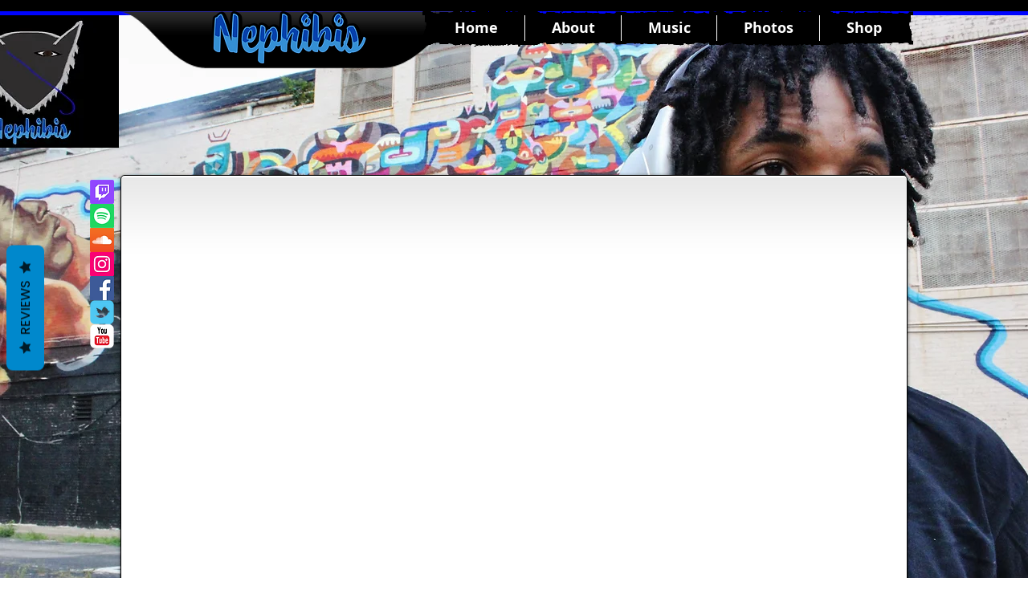

--- FILE ---
content_type: text/javascript
request_url: https://statics2.kudobuzz.com/widget-loader.8a7f8be9416e0d6d8962.js
body_size: 2749
content:
"use strict";(self.webpackChunkwidget=self.webpackChunkwidget||[]).push([[333],{2309:(t,e,o)=>{o.d(e,{Z:()=>a});var n=o(4234),i=o(4648);function l(t){let e,o,l=(0,i.p6)(t[1],t[2])+"";return{c(){e=(0,n.bGB)("span"),o=(0,n.fLW)(l),(0,n.Ljt)(e,"class","kb-review__date"),(0,n.czc)(e,"color",t[0])},m(t,i){(0,n.$Tr)(t,e,i),(0,n.R3I)(e,o)},p(t,[s]){6&s&&l!==(l=(0,i.p6)(t[1],t[2])+"")&&(0,n.rTO)(o,l),1&s&&(0,n.czc)(e,"color",t[0])},i:n.ZTd,o:n.ZTd,d(t){t&&(0,n.ogt)(e)}}}function s(t,e,o){let{secondaryTextColor:n="#696c85"}=e,{date:i}=e,{dateFormat:l}=e;return t.$$set=t=>{"secondaryTextColor"in t&&o(0,n=t.secondaryTextColor),"date"in t&&o(1,i=t.date),"dateFormat"in t&&o(2,l=t.dateFormat)},[n,i,l]}class d extends n.f_C{constructor(t){super(),(0,n.S1n)(this,t,s,l,n.N8,{secondaryTextColor:0,date:1,dateFormat:2})}}const a=d},5665:(t,e,o)=>{o.d(e,{Z:()=>y});var n=o(4234),i=o(8568),l=o(5517),s=o(5147);const{window:d}=n.lig;function a(t){let e,o,i,l,d,a,c,u,m,p,y,g,w,$,v=t[13].includes(t[3].modalName)||t[3].isNeptuneModal,f=v&&r(t);const b=[t[12]];var h=t[4];function k(t){let e={};for(let t=0;t<b.length;t+=1)e=(0,n.f0i)(e,b[t]);return{props:e}}return h&&(l=(0,n.vV4)(h,k())),{c(){e=(0,n.bGB)("div"),o=(0,n.bGB)("div"),f&&f.c(),i=(0,n.DhX)(),l&&(0,n.YCL)(l.$$.fragment),(0,n.Ljt)(o,"role","dialog"),(0,n.Ljt)(o,"aria-label",d="slider modal"===t[8]?"Review modal":t[8]),(0,n.Ljt)(o,"aria-modal",a=t[3].isModalDialog&&"true"),(0,n.Ljt)(o,"class",c=t[1]+" "+t[5]+" "+(t[11]?"kb-modal--review":"")+" svelte-9qfc2m"),(0,n.Ljt)(o,"style",u=t[9]+"; "+(t[3].position||"")),(0,n.Ljt)(o,"tabindex",m=0),(0,n.Ljt)(o,"autofocus",""),(0,n.VHj)(o,"product-review-text","productReviewModal"===t[0]),(0,n.VHj)(o,"auto-margin",!t[3].isMediaOnReview),(0,n.Ljt)(e,"class","kb-modal__background svelte-9qfc2m"),(0,n.Ljt)(e,"style",t[6]),(0,n.VHj)(e,"fullpage-modal__background","fullpage"===t[0])},m(d,a){(0,n.$Tr)(d,e,a),(0,n.R3I)(e,o),f&&f.m(o,null),(0,n.R3I)(o,i),l&&(0,n.yef)(l,o,null),t[34](o),t[36](e),g=!0,o.focus(),w||($=[(0,n.TVh)(p=s.S.call(null,o)),(0,n.oLt)(e,"click",t[16]),(0,n.oLt)(e,"keyup",t[35])],w=!0)},p(s,m){t=s,8&m[0]&&(v=t[13].includes(t[3].modalName)||t[3].isNeptuneModal),v?f?f.p(t,m):(f=r(t),f.c(),f.m(o,i)):f&&(f.d(1),f=null);const p=4096&m[0]?(0,n.LoY)(b,[(0,n.gCg)(t[12])]):{};if(16&m[0]&&h!==(h=t[4])){if(l){(0,n.dvw)();const t=l;(0,n.etI)(t.$$.fragment,1,0,(()=>{(0,n.vpE)(t,1)})),(0,n.gbL)()}h?(l=(0,n.vV4)(h,k()),(0,n.YCL)(l.$$.fragment),(0,n.Ui)(l.$$.fragment,1),(0,n.yef)(l,o,null)):l=null}else h&&l.$set(p);(!g||256&m[0]&&d!==(d="slider modal"===t[8]?"Review modal":t[8]))&&(0,n.Ljt)(o,"aria-label",d),(!g||8&m[0]&&a!==(a=t[3].isModalDialog&&"true"))&&(0,n.Ljt)(o,"aria-modal",a),(!g||2082&m[0]&&c!==(c=t[1]+" "+t[5]+" "+(t[11]?"kb-modal--review":"")+" svelte-9qfc2m"))&&(0,n.Ljt)(o,"class",c),(!g||520&m[0]&&u!==(u=t[9]+"; "+(t[3].position||"")))&&(0,n.Ljt)(o,"style",u),(!g||2083&m[0])&&(0,n.VHj)(o,"product-review-text","productReviewModal"===t[0]),(!g||2090&m[0])&&(0,n.VHj)(o,"auto-margin",!t[3].isMediaOnReview),(!g||64&m[0])&&(0,n.Ljt)(e,"style",t[6]),(!g||1&m[0])&&(0,n.VHj)(e,"fullpage-modal__background","fullpage"===t[0])},i(o){g||(l&&(0,n.Ui)(l.$$.fragment,o),(0,n.P$F)((()=>{g&&(y||(y=(0,n.uPJ)(e,t[7],t[3].transitionBgProps,!0)),y.run(1))})),g=!0)},o(o){l&&(0,n.etI)(l.$$.fragment,o),y||(y=(0,n.uPJ)(e,t[7],t[3].transitionBgProps,!1)),y.run(0),g=!1},d(o){o&&(0,n.ogt)(e),f&&f.d(),l&&(0,n.vpE)(l),t[34](null),t[36](null),o&&y&&y.end(),w=!1,(0,n.j7q)($)}}}function r(t){let e,o,i;return{c(){e=(0,n.bGB)("button"),e.innerHTML='<img src="https://statics2.kudobuzz.com/icons/close-btn.png" alt="close modal" class="button__close-icon svelte-9qfc2m" aria-hidden="true"/>',(0,n.Ljt)(e,"class","button__close svelte-9qfc2m"),(0,n.Ljt)(e,"aria-label","close modal")},m(l,s){(0,n.$Tr)(l,e,s),o||(i=[(0,n.oLt)(e,"click",t[14]),(0,n.oLt)(e,"keyup",t[33])],o=!0)},p:n.ZTd,d(t){t&&(0,n.ogt)(e),o=!1,(0,n.j7q)(i)}}}function c(t){let e,o,i,l,s,r=t[4]&&a(t);const c=t[32].default,u=(0,n.nuO)(c,t,t[31],null);return{c(){e=(0,n.bGB)("div"),r&&r.c(),o=(0,n.DhX)(),u&&u.c(),(0,n.Ljt)(e,"class","svelte-9qfc2m")},m(a,c){(0,n.$Tr)(a,e,c),r&&r.m(e,null),(0,n.R3I)(e,o),u&&u.m(e,null),i=!0,l||(s=(0,n.oLt)(d,"keyup",t[15]),l=!0)},p(t,l){t[4]?r?(r.p(t,l),16&l[0]&&(0,n.Ui)(r,1)):(r=a(t),r.c(),(0,n.Ui)(r,1),r.m(e,o)):r&&((0,n.dvw)(),(0,n.etI)(r,1,1,(()=>{r=null})),(0,n.gbL)()),u&&u.p&&(!i||1&l[1])&&(0,n.kmG)(u,c,t,t[31],i?(0,n.u2N)(c,t[31],l,null):(0,n.VOJ)(t[31]),null)},i(t){i||((0,n.Ui)(r),(0,n.Ui)(u,t),i=!0)},o(t){(0,n.etI)(r),(0,n.etI)(u,t),i=!1},d(t){t&&(0,n.ogt)(e),r&&r.d(),u&&u.d(t),l=!1,s()}}}const u="Enter";function m(t,e,o){let s,d,a,r,c,m,p,y,g,w,$,{$$slots:v={},$$scope:f}=e,{widgetType:b}=e,{key:h="kudobuzz-modal"}=e,{closeButton:k=!0}=e,{closeOnEsc:C=!0}=e,{closeOnOuterClick:L=!0}=e,{styleBg:B={top:0,left:0}}=e,{styleWindow:j={}}=e,{styleContent:O={}}=e,{setContext:x=i.v}=e,{transitionBg:_=l.U1}=e,{transitionBgProps:M={duration:250}}=e,{transitionWindow:T=_}=e,{transitionWindowProps:W=M}=e;const P={closeButton:k,closeOnEsc:C,closeOnOuterClick:L,styleBg:B,styleWindow:j,styleContent:O,transitionBg:_,transitionBgProps:M,transitionWindow:T,transitionWindowProps:W,isNeptuneModal:void 0,isModalLarge:void 0,position:void 0,isModalDialog:void 0,modalName:g,isReviewForm:void 0,isQuestionForm:void 0,isModalExtraLarge:void 0,isMediaOnReview:void 0};let R,N={...P},E=[],V=0;const I=t=>Object.keys(t).reduce(((e,o)=>`${e}; ${(t=>t.replace(/([a-zA-Z])(?=[A-Z])/g,"$1-").toLowerCase())(o)}: ${t[o]}`),""),q=()=>{},{start:F}=(0,i.fw)("carousel-autorotate-method")||{},Y=(t={})=>{if(0===E.length)return;const e=E[E.length-1],n=t.onClose||e.onClose,i=t.onClosed||e.onClosed;n(),o(30,E=E.slice(0,-1)),o(29,w=E.length>0),"slider modal"===e.state.modalName&&F(),V--,i()},z=t=>{!N.closeOnOuterClick||t.target!==R&&void 0!==t.target||(t.preventDefault(),Y())};return x(h,{open:(t,e={},n={},i={})=>{o(30,E=[...E,{component:t,props:e,state:{...P,...n},onClose:i.onClose||q,onClosed:i.onClosed||q}]),o(29,w=!0),V++},close:Y}),t.$$set=t=>{"widgetType"in t&&o(0,b=t.widgetType),"key"in t&&o(17,h=t.key),"closeButton"in t&&o(18,k=t.closeButton),"closeOnEsc"in t&&o(19,C=t.closeOnEsc),"closeOnOuterClick"in t&&o(20,L=t.closeOnOuterClick),"styleBg"in t&&o(21,B=t.styleBg),"styleWindow"in t&&o(22,j=t.styleWindow),"styleContent"in t&&o(23,O=t.styleContent),"setContext"in t&&o(24,x=t.setContext),"transitionBg"in t&&o(25,_=t.transitionBg),"transitionBgProps"in t&&o(26,M=t.transitionBgProps),"transitionWindow"in t&&o(27,T=t.transitionWindow),"transitionWindowProps"in t&&o(28,W=t.transitionWindowProps),"$$scope"in t&&o(31,f=t.$$scope)},t.$$.update=()=>{1073741824&t.$$.dirty[0]&&o(4,s=E.length>0?E[E.length-1].component:null),1073741824&t.$$.dirty[0]&&o(12,d=E.length>0?E[E.length-1].props:null),1073741824&t.$$.dirty[0]&&o(3,N=E.length>0?E[E.length-1].state:{...P}),8&t.$$.dirty[0]&&o(6,c=I(N.styleBg)),8&t.$$.dirty[0]&&o(9,$=I(N.styleContent)),8&t.$$.dirty[0]&&o(7,m=N.transitionBg),8&t.$$.dirty[0]&&o(1,p=N.isNeptuneModal?"kb-modal__neptune-content":"kb-modal__content"),10&t.$$.dirty[0]&&o(1,p=N.isReviewForm?"kb-modal__neptune-content__reviews-and-questions":p),8&t.$$.dirty[0]&&o(5,r=N.isModalLarge?"kb-modal--large":N.isModalExtraLarge?"kb-modal--extra-large":"kb-modal--small"),8&t.$$.dirty[0]&&o(8,g=N.modalName||""),8&t.$$.dirty[0]&&o(11,a="Review modal"===N.modalName),16&t.$$.dirty[0]&&(document.body.style.overflow=s?"hidden":""),536870924&t.$$.dirty[0]&&y&&N.position&&window.location!==window.parent.location&&(window.matchMedia("(min-width: 440px)").matches?o(2,y.style.position="fixed",y):window.matchMedia("(max-width: 440px)").matches&&o(2,y.style.width="100%",y),w?(document.body.style.height="100vh",document.body.style.width="100vw",document.body.style.overflowY="auto",document.body.style.position="fixed",document.body.style.top=`-${window.scrollY}px`):(document.body.style.height="",document.body.style.width="",document.body.style.overflowY="",document.body.style.position="",document.body.style.top=""))},[b,p,y,N,s,r,c,m,g,$,R,a,d,["Review modal","Image Carousel modal","slider modal"],Y,({key:t})=>{N.closeOnEsc&&s&&"Escape"===t&&0===V&&(event.preventDefault(),Y())},z,h,k,C,L,B,j,O,x,_,M,T,W,w,E,f,v,t=>t.key===u?Y(t):"",function(t){n.VnY[t?"unshift":"push"]((()=>{y=t,o(2,y),o(3,N),o(29,w),o(30,E)}))},t=>t.key===u?z(t):"",function(t){n.VnY[t?"unshift":"push"]((()=>{R=t,o(10,R)}))}]}class p extends n.f_C{constructor(t){super(),(0,n.S1n)(this,t,m,c,n.N8,{widgetType:0,key:17,closeButton:18,closeOnEsc:19,closeOnOuterClick:20,styleBg:21,styleWindow:22,styleContent:23,setContext:24,transitionBg:25,transitionBgProps:26,transitionWindow:27,transitionWindowProps:28},null,[-1,-1])}}const y=p}}]);
//# sourceMappingURL=widget-loader.8a7f8be9416e0d6d8962.js.map

--- FILE ---
content_type: text/javascript
request_url: https://statics2.kudobuzz.com/widget-loader.be511a80d36e0e5a2604.js
body_size: 4472
content:
"use strict";(self.webpackChunkwidget=self.webpackChunkwidget||[]).push([[781],{1707:(t,e,s)=>{s.d(e,{Z:()=>o});const o=function(){return{roboto:"https://statics2.kudobuzz.com/fonts/roboto/main.css","open sans":"https://statics2.kudobuzz.com/fonts/open%20sans/main.css",lato:"https://statics2.kudobuzz.com/fonts/lato/main.css",slabo:"https://storage.googleapis.com/statics2.kudobuzz.com/fonts/Slabo%2027px/main.css",oswald:"https://statics2.kudobuzz.com/fonts/Oswald/main.css","source sans pro":"https://statics2.kudobuzz.com/fonts/Source%20Sans%20Pro/main.css",montserrat:"https://statics2.kudobuzz.com/fonts/Montserrat/main.css",raleway:"https://statics2.kudobuzz.com/fonts/Raleway/main.css","pt sans":"https://storage.googleapis.com/statics2.kudobuzz.com/fonts/PT%20Sans/main.css",lora:"https://statics2.kudobuzz.com/fonts/lora/main.css","noto sans":"https://statics2.kudobuzz.com/fonts/noto%20sans/main.css",prompt:"https://statics2.kudobuzz.com/fonts/prompt/main.css",alegreya:"https://statics2.kudobuzz.com/fonts/Alegreya/main.css","roboto slab":"https://statics2.kudobuzz.com/fonts/Roboto%20Slab/main.css",ubuntu:"https://statics2.kudobuzz.com/fonts/Ubuntu/main.css",b612:"https://statics2.kudobuzz.com/fonts/B612/main.css",titillium:"https://statics2.kudobuzz.com/fonts/Titillium%20Web/main.css",varela:"https://statics2.kudobuzz.com/fonts/Varela/main.css",vollkom:"https://statics2.kudobuzz.com/fonts/Vollkorn/main.css","ibm plex":"https://statics2.kudobuzz.com/fonts/IBM/main.css",crimson:"https://statics2.kudobuzz.com/fonts/Crimson/main.css",cairo:"https://statics2.kudobuzz.com/fonts/Cairo/main.css",karla:"https://statics2.kudobuzz.com/fonts/Karla/main.css",archivo:"https://statics2.kudobuzz.com/fonts/Archivo/main.css",spectral:"https://statics2.kudobuzz.com/fonts/Spectral/main.css",rubik:"https://statics2.kudobuzz.com/fonts/Rubik/main.css",poppins:"https://statics2.kudobuzz.com/fonts/Poppins/main.css"}}},5162:(t,e,s)=>{s.d(e,{Z:()=>u});var o=s(4234),n=s(1707);function r(t){let e;return{c(){e=(0,o.bGB)("link"),(0,o.Ljt)(e,"href",t[0]),(0,o.Ljt)(e,"rel","stylesheet")},m(t,s){(0,o.$Tr)(t,e,s)},p(t,s){1&s&&(0,o.Ljt)(e,"href",t[0])},d(t){t&&(0,o.ogt)(e)}}}function i(t){let e,s=t[0]&&r(t);return{c(){s&&s.c(),e=(0,o.cSb)()},m(t,n){s&&s.m(document.head,null),(0,o.R3I)(document.head,e)},p(t,[o]){t[0]?s?s.p(t,o):(s=r(t),s.c(),s.m(e.parentNode,e)):s&&(s.d(1),s=null)},i:o.ZTd,o:o.ZTd,d(t){s&&s.d(t),(0,o.ogt)(e)}}}function a(t,e,s){const o=(0,n.Z)();let r,{fontType:i}=e;return t.$$set=t=>{"fontType"in t&&s(1,i=t.fontType)},t.$$.update=()=>{2&t.$$.dirty&&i&&s(0,r=o[i])},[r,i]}class c extends o.f_C{constructor(t){super(),(0,o.S1n)(this,t,a,i,o.N8,{fontType:1})}}const u=c},7128:(t,e,s)=>{s.d(e,{Z:()=>C});var o=s(4234),n=s(2500),r=s(4648),i=s(5735),a=s(8926),c=s.n(a),u=s(7757),l=s.n(u),d=s(3035),p=(0,n.Z)(),h=p.aid,m=p.apiKey,b=p.twitterShareUrl,f=p.facebookShareUrl,g=function(t){return"".concat(b,"?url=").concat(encodeURIComponent(t))},y=function(t){return"".concat(f,"?u=").concat(encodeURIComponent(t))},k=function(t,e){return"twitter"===e?g(arguments.length>2&&void 0!==arguments[2]?arguments[2]:""):"facebook"===e?y(t):void 0},w=function(){var t=c()(l().mark((function t(e){var s,o,n;return l().wrap((function(t){for(;;)switch(t.prev=t.next){case 0:return s=(0,r.ry)(e),t.next=1,(0,d.wv)({business_id:h,externalProductId:s,client_id:m});case 1:return o=t.sent,n=o.data,t.abrupt("return",{productUrl:n.url,productImages:n.images});case 2:case"end":return t.stop()}}),t)})));return function(e){return t.apply(this,arguments)}}(),v=s(9713),T=s.n(v);function z(t,e){var s=Object.keys(t);if(Object.getOwnPropertySymbols){var o=Object.getOwnPropertySymbols(t);e&&(o=o.filter((function(e){return Object.getOwnPropertyDescriptor(t,e).enumerable}))),s.push.apply(s,o)}return s}var x=function(t,e){return{left:window.outerWidth/2+(window.screenX||window.screenLeft||0)-t/2,top:window.outerHeight/2+(window.screenY||window.screenTop||0)-e/2}};function S(t){let e,s,n,i,a,c,u,l,d,p,h,m=!t[3]&&L(t),b=!t[4]&&$(t);return{c(){e=(0,o.bGB)("div"),s=(0,o.bGB)("div"),n=(0,o.fLW)(t[2]),i=(0,o.fLW)(":"),a=(0,o.DhX)(),c=(0,o.bGB)("ul"),m&&m.c(),u=(0,o.DhX)(),b&&b.c(),(0,o.Ljt)(s,"class","share-text svelte-192cby2"),(0,o.Ljt)(c,"class","svelte-192cby2"),(0,o.Ljt)(e,"class",l=(0,o.H1I)(t[1]?"dropdown-box":"")+" svelte-192cby2"),(0,o.VHj)(e,"neptune-dropdown","neptune"===t[0])},m(l,f){(0,o.$Tr)(l,e,f),(0,o.R3I)(e,s),(0,o.R3I)(s,n),(0,o.R3I)(s,i),(0,o.R3I)(e,a),(0,o.R3I)(e,c),m&&m.m(c,null),(0,o.R3I)(c,u),b&&b.m(c,null),t[18](e),p||(h=[(0,o.TVh)(d=r.xD.call(null,e)),(0,o.oLt)(e,"click_outside",t[9])],p=!0)},p(t,s){4&s&&(0,o.rTO)(n,t[2]),t[3]?m&&(m.d(1),m=null):m?m.p(t,s):(m=L(t),m.c(),m.m(c,u)),t[4]?b&&(b.d(1),b=null):b?b.p(t,s):(b=$(t),b.c(),b.m(c,null)),2&s&&l!==(l=(0,o.H1I)(t[1]?"dropdown-box":"")+" svelte-192cby2")&&(0,o.Ljt)(e,"class",l),3&s&&(0,o.VHj)(e,"neptune-dropdown","neptune"===t[0])},d(s){s&&(0,o.ogt)(e),m&&m.d(),b&&b.d(),t[18](null),p=!1,(0,o.j7q)(h)}}}function L(t){let e,s,n,r;return{c(){e=(0,o.bGB)("li"),s=(0,o.bGB)("button"),s.innerHTML='<div class="share-btn-icon svelte-192cby2"><span>X</span> \n              <img src="https://statisc2test.kudobuzz.com/images/icon-X.png" alt="Share to Twitter" class="svelte-192cby2"/></div>',(0,o.Ljt)(s,"class","share-btn svelte-192cby2"),(0,o.Ljt)(e,"class","svelte-192cby2")},m(i,a){(0,o.$Tr)(i,e,a),(0,o.R3I)(e,s),n||(r=(0,o.oLt)(s,"click",t[16]),n=!0)},p:o.ZTd,d(t){t&&(0,o.ogt)(e),n=!1,r()}}}function $(t){let e,s,n,r;return{c(){e=(0,o.bGB)("li"),s=(0,o.bGB)("button"),s.innerHTML='<div class="share-btn-icon svelte-192cby2"><span>Facebook</span> \n              <img src="https://statics2.kudobuzz.com/icons/icon-facebook-circle.png" alt="Share to Facebook" class="svelte-192cby2"/></div>',(0,o.Ljt)(s,"class","share-btn svelte-192cby2"),(0,o.Ljt)(e,"class","svelte-192cby2")},m(i,a){(0,o.$Tr)(i,e,a),(0,o.R3I)(e,s),n||(r=(0,o.oLt)(s,"click",t[17]),n=!0)},p:o.ZTd,d(t){t&&(0,o.ogt)(e),n=!1,r()}}}function _(t){let e,s,n;return s=new i.Z({}),{c(){e=(0,o.bGB)("span"),(0,o.YCL)(s.$$.fragment),(0,o.Ljt)(e,"class","spinner svelte-192cby2")},m(t,r){(0,o.$Tr)(t,e,r),(0,o.yef)(s,e,null),n=!0},i(t){n||((0,o.Ui)(s.$$.fragment,t),n=!0)},o(t){(0,o.etI)(s.$$.fragment,t),n=!1},d(t){t&&(0,o.ogt)(e),(0,o.vpE)(s)}}}function I(t){let e,s,n,r=t[7]&&(!t[3]||!t[4])&&S(t),i=t[5]&&_();return{c(){r&&r.c(),e=(0,o.DhX)(),i&&i.c(),s=(0,o.cSb)()},m(t,a){r&&r.m(t,a),(0,o.$Tr)(t,e,a),i&&i.m(t,a),(0,o.$Tr)(t,s,a),n=!0},p(t,[n]){!t[7]||t[3]&&t[4]?r&&(r.d(1),r=null):r?r.p(t,n):(r=S(t),r.c(),r.m(e.parentNode,e)),t[5]?i?32&n&&(0,o.Ui)(i,1):(i=_(),i.c(),(0,o.Ui)(i,1),i.m(s.parentNode,s)):i&&((0,o.dvw)(),(0,o.etI)(i,1,1,(()=>{i=null})),(0,o.gbL)())},i(t){n||((0,o.Ui)(i),n=!0)},o(t){(0,o.etI)(i),n=!1},d(t){r&&r.d(t),t&&(0,o.ogt)(e),i&&i.d(t),t&&(0,o.ogt)(s)}}}function j(t,e,s){let{shareId:i}=e,{currentShareId:a}=e,{shopUrl:c}=e,{review:u}=e,{widgetType:l}=e,{accountLogo:d}=e,{toggleShare:p}=e,{isPopup:h=!0}=e,{shareToText:m}=e,{hideTwitterShare:b}=e,{hideFacebookShare:f}=e,g=!1;const y=(0,n.Z)().shareUrl,v=async t=>{let e,o;s(5,g=!0);try{const t=!u.is_business&&await w(u);e=t.productUrl,o=t.productImages}catch(t){e=c,o=[]}s(5,g=!1);const n=(0,r.Jn)({review:u,accountLogo:d,productImages:o}),i=u.id,a=e,p=u.is_business?c:a,h=encodeURIComponent(`${p}`),m=encodeURIComponent(`${n}`),b=k(`${y}/reviews/${i}?url=${h}&social_platform=${t}&utm_medium=${l}_widget&image=${m}`,t,`${y}/reviews/${i}?url=${p}&social_platform=${t}&utm_medium=${l}_widget&image=${n}`);b&&function(t){var e=function(t){for(var e=1;e<arguments.length;e++){var s=null!=arguments[e]?arguments[e]:{};e%2?z(Object(s),!0).forEach((function(e){T()(t,e,s[e])})):Object.getOwnPropertyDescriptors?Object.defineProperties(t,Object.getOwnPropertyDescriptors(s)):z(Object(s)).forEach((function(e){Object.defineProperty(t,e,Object.getOwnPropertyDescriptor(s,e))}))}return t}({height:400,width:550,location:"no",toolbar:"no",status:"no",directories:"no",menubar:"no",scrollbars:"yes",resizable:"no",centerscreen:"yes",chrome:"yes"},x(550,400));window.open(t,"",Object.keys(e).map((function(t){return"".concat(t,"=").concat(e[t])})).join(", "))}(b)};let S,L=!0;return t.$$set=t=>{"shareId"in t&&s(10,i=t.shareId),"currentShareId"in t&&s(11,a=t.currentShareId),"shopUrl"in t&&s(12,c=t.shopUrl),"review"in t&&s(13,u=t.review),"widgetType"in t&&s(0,l=t.widgetType),"accountLogo"in t&&s(14,d=t.accountLogo),"toggleShare"in t&&s(15,p=t.toggleShare),"isPopup"in t&&s(1,h=t.isPopup),"shareToText"in t&&s(2,m=t.shareToText),"hideTwitterShare"in t&&s(3,b=t.hideTwitterShare),"hideFacebookShare"in t&&s(4,f=t.hideFacebookShare)},t.$$.update=()=>{3074&t.$$.dirty&&h&&s(7,L=a===i)},[l,h,m,b,f,g,S,L,v,t=>{h&&p()},i,a,c,u,d,p,()=>v("twitter"),()=>v("facebook"),function(t){o.VnY[t?"unshift":"push"]((()=>{S=t,s(6,S)}))}]}class B extends o.f_C{constructor(t){super(),(0,o.S1n)(this,t,j,I,o.N8,{shareId:10,currentShareId:11,shopUrl:12,review:13,widgetType:0,accountLogo:14,toggleShare:15,isPopup:1,shareToText:2,hideTwitterShare:3,hideFacebookShare:4})}}const C=B},5735:(t,e,s)=>{s.d(e,{Z:()=>i});var o=s(4234);function n(t){let e;return{c(){e=(0,o.bGB)("span"),e.innerHTML='<svg xmlns="http://www.w3.org/2000/svg" xmlns:xlink="http://www.w3.org/1999/xlink" style="margin: auto; background: none; display: block; shape-rendering: auto;" width="50px" height="50px" viewBox="0 0 100 100" preserveAspectRatio="xMidYMid"><g transform="rotate(0 50 50)"><rect x="47" y="24" rx="3" ry="6" width="6" height="12" fill="#6f6f6f"><animate attributeName="opacity" values="1;0" keyTimes="0;1" dur="1s" begin="-0.9166666666666666s" repeatCount="indefinite"></animate></rect></g><g transform="rotate(30 50 50)"><rect x="47" y="24" rx="3" ry="6" width="6" height="12" fill="#6f6f6f"><animate attributeName="opacity" values="1;0" keyTimes="0;1" dur="1s" begin="-0.8333333333333334s" repeatCount="indefinite"></animate></rect></g><g transform="rotate(60 50 50)"><rect x="47" y="24" rx="3" ry="6" width="6" height="12" fill="#6f6f6f"><animate attributeName="opacity" values="1;0" keyTimes="0;1" dur="1s" begin="-0.75s" repeatCount="indefinite"></animate></rect></g><g transform="rotate(90 50 50)"><rect x="47" y="24" rx="3" ry="6" width="6" height="12" fill="#6f6f6f"><animate attributeName="opacity" values="1;0" keyTimes="0;1" dur="1s" begin="-0.6666666666666666s" repeatCount="indefinite"></animate></rect></g><g transform="rotate(120 50 50)"><rect x="47" y="24" rx="3" ry="6" width="6" height="12" fill="#6f6f6f"><animate attributeName="opacity" values="1;0" keyTimes="0;1" dur="1s" begin="-0.5833333333333334s" repeatCount="indefinite"></animate></rect></g><g transform="rotate(150 50 50)"><rect x="47" y="24" rx="3" ry="6" width="6" height="12" fill="#6f6f6f"><animate attributeName="opacity" values="1;0" keyTimes="0;1" dur="1s" begin="-0.5s" repeatCount="indefinite"></animate></rect></g><g transform="rotate(180 50 50)"><rect x="47" y="24" rx="3" ry="6" width="6" height="12" fill="#6f6f6f"><animate attributeName="opacity" values="1;0" keyTimes="0;1" dur="1s" begin="-0.4166666666666667s" repeatCount="indefinite"></animate></rect></g><g transform="rotate(210 50 50)"><rect x="47" y="24" rx="3" ry="6" width="6" height="12" fill="#6f6f6f"><animate attributeName="opacity" values="1;0" keyTimes="0;1" dur="1s" begin="-0.3333333333333333s" repeatCount="indefinite"></animate></rect></g><g transform="rotate(240 50 50)"><rect x="47" y="24" rx="3" ry="6" width="6" height="12" fill="#6f6f6f"><animate attributeName="opacity" values="1;0" keyTimes="0;1" dur="1s" begin="-0.25s" repeatCount="indefinite"></animate></rect></g><g transform="rotate(270 50 50)"><rect x="47" y="24" rx="3" ry="6" width="6" height="12" fill="#6f6f6f"><animate attributeName="opacity" values="1;0" keyTimes="0;1" dur="1s" begin="-0.16666666666666666s" repeatCount="indefinite"></animate></rect></g><g transform="rotate(300 50 50)"><rect x="47" y="24" rx="3" ry="6" width="6" height="12" fill="#6f6f6f"><animate attributeName="opacity" values="1;0" keyTimes="0;1" dur="1s" begin="-0.08333333333333333s" repeatCount="indefinite"></animate></rect></g><g transform="rotate(330 50 50)"><rect x="47" y="24" rx="3" ry="6" width="6" height="12" fill="#6f6f6f"><animate attributeName="opacity" values="1;0" keyTimes="0;1" dur="1s" begin="0s" repeatCount="indefinite"></animate></rect></g></svg>'},m(t,s){(0,o.$Tr)(t,e,s)},p:o.ZTd,i:o.ZTd,o:o.ZTd,d(t){t&&(0,o.ogt)(e)}}}class r extends o.f_C{constructor(t){super(),(0,o.S1n)(this,t,null,n,o.N8,{})}}const i=r},4934:(t,e,s)=>{s.d(e,{Z:()=>d});var o=s(4234),n=s(5517),r=s(7128);function i(t){let e,s,n;return s=new r.Z({props:{hideTwitterShare:t[8],hideFacebookShare:t[7],isPopup:!1,review:t[2],shopUrl:t[4],accountLogo:t[3],widgetType:t[5],shareToText:t[6]}}),{c(){e=(0,o.bGB)("div"),(0,o.YCL)(s.$$.fragment),(0,o.Ljt)(e,"class","share-to svelte-1brk00t")},m(t,r){(0,o.$Tr)(t,e,r),(0,o.yef)(s,e,null),n=!0},p(t,e){const o={};256&e&&(o.hideTwitterShare=t[8]),128&e&&(o.hideFacebookShare=t[7]),4&e&&(o.review=t[2]),16&e&&(o.shopUrl=t[4]),8&e&&(o.accountLogo=t[3]),32&e&&(o.widgetType=t[5]),64&e&&(o.shareToText=t[6]),s.$set(o)},i(t){n||((0,o.Ui)(s.$$.fragment,t),n=!0)},o(t){(0,o.etI)(s.$$.fragment,t),n=!1},d(t){t&&(0,o.ogt)(e),(0,o.vpE)(s)}}}function a(t){let e,s,n,r,i;return{c(){e=(0,o.bGB)("div"),s=(0,o.bGB)("button"),n=(0,o.fLW)(t[11]),(0,o.Ljt)(s,"class","button__close okay_back_button svelte-1brk00t"),(0,o.czc)(s,"background",t[9]),(0,o.Ljt)(e,"class","okay_back_button_wrapper button__close svelte-1brk00t")},m(a,c){(0,o.$Tr)(a,e,c),(0,o.R3I)(e,s),(0,o.R3I)(s,n),r||(i=(0,o.oLt)(s,"click",(function(){(0,o.sBU)(t[1])&&t[1].apply(this,arguments)})),r=!0)},p(e,r){t=e,2048&r&&(0,o.rTO)(n,t[11]),512&r&&(0,o.czc)(s,"background",t[9])},d(t){t&&(0,o.ogt)(e),r=!1,i()}}}function c(t){let e,s,r,c,u,l,d,p,h,m,b,f,g,y,k,w,v=t[2]&&i(t),T=t[12]&&a(t);return{c(){e=(0,o.bGB)("div"),s=(0,o.bGB)("div"),r=(0,o.bGB)("div"),c=(0,o.bGB)("div"),c.innerHTML='<img class="kb-success__image svelte-1brk00t" src="https://statisc2test.kudobuzz.com/images/thank-you.png" alt="thank you"/>',u=(0,o.DhX)(),l=(0,o.bGB)("div"),d=(0,o.fLW)(t[0]),p=(0,o.DhX)(),h=(0,o.bGB)("div"),m=(0,o.fLW)(t[10]),b=(0,o.DhX)(),v&&v.c(),f=(0,o.DhX)(),T&&T.c(),(0,o.Ljt)(c,"class","success__image__wrapper svelte-1brk00t"),(0,o.Ljt)(l,"class","success__title svelte-1brk00t"),(0,o.Ljt)(h,"class","success__description svelte-1brk00t"),(0,o.Ljt)(r,"class","success__content svelte-1brk00t"),(0,o.Ljt)(s,"id","success-section"),(0,o.Ljt)(s,"class",g=(0,o.H1I)("checkout"===t[5]?"checkout__success__wrapper success__wrapper success--active":"success__wrapper success--active")+" svelte-1brk00t"),(0,o.Ljt)(s,"style",y="--position : "+("form"===t[5]||"checkout"===t[5]?"static":"unset")+";")},m(t,n){(0,o.$Tr)(t,e,n),(0,o.R3I)(e,s),(0,o.R3I)(s,r),(0,o.R3I)(r,c),(0,o.R3I)(r,u),(0,o.R3I)(r,l),(0,o.R3I)(l,d),(0,o.R3I)(r,p),(0,o.R3I)(r,h),(0,o.R3I)(h,m),(0,o.R3I)(r,b),v&&v.m(r,null),(0,o.R3I)(r,f),T&&T.m(r,null),w=!0},p(t,[e]){(!w||1&e)&&(0,o.rTO)(d,t[0]),(!w||1024&e)&&(0,o.rTO)(m,t[10]),t[2]?v?(v.p(t,e),4&e&&(0,o.Ui)(v,1)):(v=i(t),v.c(),(0,o.Ui)(v,1),v.m(r,f)):v&&((0,o.dvw)(),(0,o.etI)(v,1,1,(()=>{v=null})),(0,o.gbL)()),t[12]?T?T.p(t,e):(T=a(t),T.c(),T.m(r,null)):T&&(T.d(1),T=null),(!w||32&e&&g!==(g=(0,o.H1I)("checkout"===t[5]?"checkout__success__wrapper success__wrapper success--active":"success__wrapper success--active")+" svelte-1brk00t"))&&(0,o.Ljt)(s,"class",g),(!w||32&e&&y!==(y="--position : "+("form"===t[5]||"checkout"===t[5]?"static":"unset")+";"))&&(0,o.Ljt)(s,"style",y)},i(t){w||((0,o.Ui)(v),k||(0,o.P$F)((()=>{k=(0,o.HCz)(e,n.U1,{duration:1e3}),k.start()})),w=!0)},o(t){(0,o.etI)(v),w=!1},d(t){t&&(0,o.ogt)(e),v&&v.d(),T&&T.d()}}}function u(t,e,s){let{message:o}=e,{navigateBack:n}=e,{review:r}=e,{shopShareLogo:i}=e,{shopShareUrl:a}=e,{widgetType:c}=e,{shareToText:u}=e,{hideFacebookShare:l}=e,{hideTwitterShare:d}=e,{buttonColor:p}=e,{successDescription:h}=e,{okayButtonText:m}=e,{hideBackButton:b=!0}=e;return t.$$set=t=>{"message"in t&&s(0,o=t.message),"navigateBack"in t&&s(1,n=t.navigateBack),"review"in t&&s(2,r=t.review),"shopShareLogo"in t&&s(3,i=t.shopShareLogo),"shopShareUrl"in t&&s(4,a=t.shopShareUrl),"widgetType"in t&&s(5,c=t.widgetType),"shareToText"in t&&s(6,u=t.shareToText),"hideFacebookShare"in t&&s(7,l=t.hideFacebookShare),"hideTwitterShare"in t&&s(8,d=t.hideTwitterShare),"buttonColor"in t&&s(9,p=t.buttonColor),"successDescription"in t&&s(10,h=t.successDescription),"okayButtonText"in t&&s(11,m=t.okayButtonText),"hideBackButton"in t&&s(12,b=t.hideBackButton)},[o,n,r,i,a,c,u,l,d,p,h,m,b]}class l extends o.f_C{constructor(t){super(),(0,o.S1n)(this,t,u,c,o.N8,{message:0,navigateBack:1,review:2,shopShareLogo:3,shopShareUrl:4,widgetType:5,shareToText:6,hideFacebookShare:7,hideTwitterShare:8,buttonColor:9,successDescription:10,okayButtonText:11,hideBackButton:12})}}const d=l},5517:(t,e,s)=>{s.d(e,{U1:()=>n});var o=s(4234);function n(t,{delay:e=0,duration:s=400,easing:n=o.yRu}={}){const r=+getComputedStyle(t).opacity;return{delay:e,duration:s,easing:n,css:t=>"opacity: "+t*r}}}}]);
//# sourceMappingURL=widget-loader.be511a80d36e0e5a2604.js.map